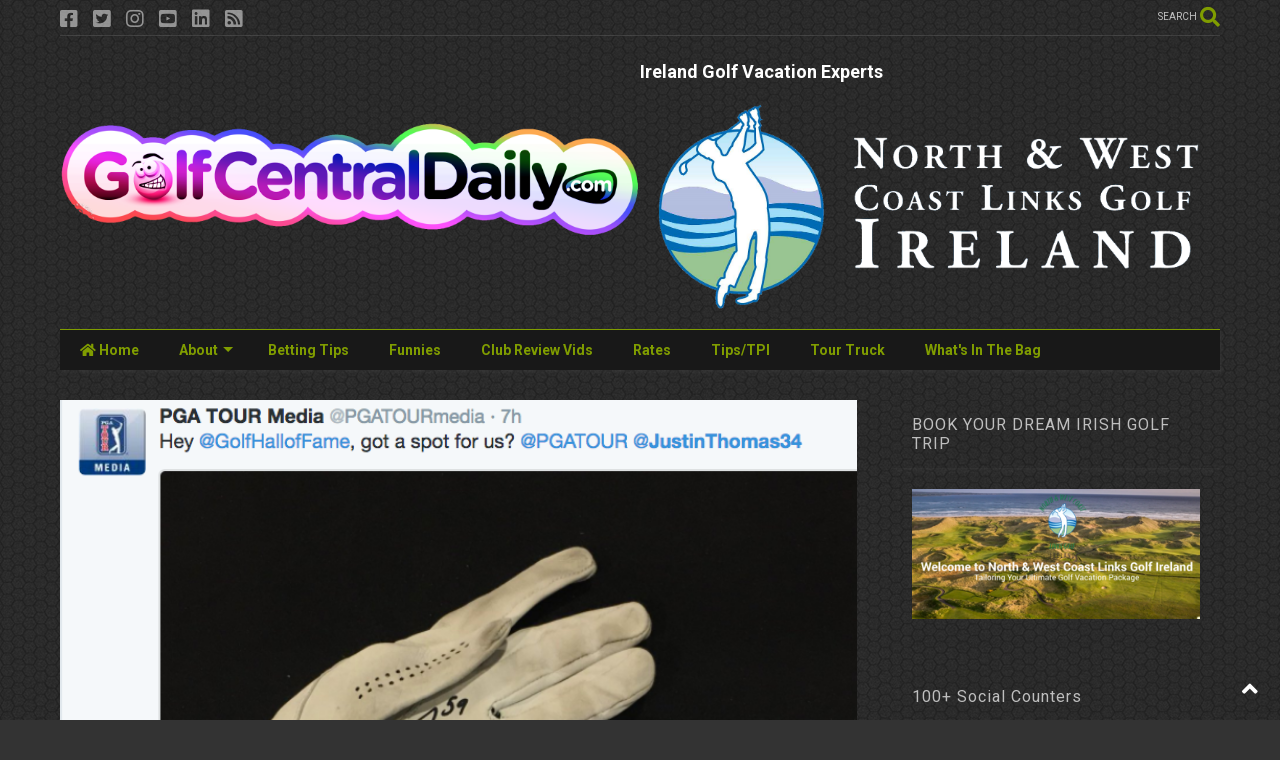

--- FILE ---
content_type: text/javascript; charset=UTF-8
request_url: https://www.golfcentraldaily.com/feeds/posts/default/-/Video?max-results=4&start-index=706&alt=json-in-script&callback=jQuery22405942142767107941_1768754523189&_=1768754523190
body_size: 8610
content:
// API callback
jQuery22405942142767107941_1768754523189({"version":"1.0","encoding":"UTF-8","feed":{"xmlns":"http://www.w3.org/2005/Atom","xmlns$openSearch":"http://a9.com/-/spec/opensearchrss/1.0/","xmlns$blogger":"http://schemas.google.com/blogger/2008","xmlns$georss":"http://www.georss.org/georss","xmlns$gd":"http://schemas.google.com/g/2005","xmlns$thr":"http://purl.org/syndication/thread/1.0","id":{"$t":"tag:blogger.com,1999:blog-7321519672776175452"},"updated":{"$t":"2026-01-16T00:46:38.344+00:00"},"category":[{"term":"Video"},{"term":"2013 Video"},{"term":"funny"},{"term":"2013 funny"},{"term":"bet"},{"term":"witb"},{"term":"what's in the bag"},{"term":"satire"},{"term":"Parody"},{"term":"Betting Tips"},{"term":"whats in the bag"},{"term":"Donal Hughes"},{"term":"Irish Examiner"},{"term":"Golf Betting"},{"term":"Golf Humour"},{"term":"Spindoctor"},{"term":"Golf Funny"},{"term":"Donal+Hughes"},{"term":"Tiger Woods"},{"term":"Golf Personality"},{"term":"Golf+Humour"},{"term":"Golf Tips"},{"term":"Golf+Funny"},{"term":"golf betting tips"},{"term":"Dr and the Medic"},{"term":"In the bag"},{"term":"equipment"},{"term":"Ryder Cup"},{"term":"masters"},{"term":"on the tour truck"},{"term":"wayne's world of fitness"},{"term":"betting"},{"term":"tiger woods dvd torrent downlaod"},{"term":"tiger woods wii torrent"},{"term":"Course Review"},{"term":"Funny golf ad"},{"term":"Rory McIlroy"},{"term":"european tour golf tips"},{"term":"tiger woods instruction dvd torrent"},{"term":"us open"},{"term":"ben hogan full dvd  torrent"},{"term":"best golf torrents"},{"term":"humour"},{"term":"wayne o'callaghan golf"},{"term":"Padraig Harrington"},{"term":"bet your balls"},{"term":"boylesports golf tips"},{"term":"golf predictions"},{"term":"golfcentraldaily"},{"term":"hot equipment"},{"term":"paddypower golf tips"},{"term":"secrets of the short game torrent"},{"term":"Shane Lowry"},{"term":"augusta"},{"term":"derek murray"},{"term":"driving tips"},{"term":"final round highlights"},{"term":"foregolf"},{"term":"rory mcilroy witb"},{"term":"secrets of the short game torrent download"},{"term":"setanta golf"},{"term":"the masters"},{"term":"what's in the bag Rory McIlory"},{"term":"Dustin Johnson"},{"term":"Free Golf"},{"term":"Golfing Legend"},{"term":"How it's made"},{"term":"Ireland"},{"term":"Jon Rahm"},{"term":"Killeen Castle"},{"term":"Lough Erne Golf Resort"},{"term":"Masters Champion"},{"term":"PGA tour betting"},{"term":"foregolf.ie"},{"term":"free setanta sports quiz"},{"term":"game improvement tip"},{"term":"golf"},{"term":"pga tour highlights 2010"},{"term":"quail hollow"},{"term":"sergio"},{"term":"sergio garcia witb"},{"term":"tailored shorts"},{"term":"what's in the bag Tiger Woods"},{"term":"2010 us masters"},{"term":"3 irish open; spindoctor"},{"term":"Estoril Open Betting"},{"term":"Harrington Vs McIlroy"},{"term":"K Club Smurfit Course Review"},{"term":"Killeen Castle Fourball Voucher"},{"term":"LIV Golf"},{"term":"Lesson"},{"term":"Nike"},{"term":"Phil Bonham"},{"term":"R9 Driver"},{"term":"Rick Veitch"},{"term":"Rules of golf quiz"},{"term":"Shell Houston Open"},{"term":"Tiger Woods witb"},{"term":"Titleist"},{"term":"Tour Truck"},{"term":"US Masters 2010"},{"term":"Y.E. Yang"},{"term":"ballinrobe golf club"},{"term":"baltray"},{"term":"bloggy underfoot the spindoctor's view"},{"term":"boo"},{"term":"classic"},{"term":"darren clarke"},{"term":"european tour golf"},{"term":"gareth maybin"},{"term":"golf holiday"},{"term":"golf odds"},{"term":"golf vacation"},{"term":"golfcentral daily facebook"},{"term":"holly sonders"},{"term":"irish open"},{"term":"k club"},{"term":"kenny perry"},{"term":"lough erne course review"},{"term":"monty"},{"term":"pga show demo day"},{"term":"ryder cup team selection"},{"term":"sergio garcia"},{"term":"shaft skinz"},{"term":"south africa"},{"term":"the open"},{"term":"tiger"},{"term":"tpi fitness"},{"term":"trevor immelman"},{"term":"us masters"},{"term":"us open blog"},{"term":"us tour betting tips"},{"term":"uspga tour tips"},{"term":"what"},{"term":"2009 season golf highlights"},{"term":"2010 masters highlights"},{"term":"2010 witb Ian Poulter"},{"term":"2014 Volvo Golf Champions Betting Tips and Expert Picks"},{"term":"2024 Masters"},{"term":"3 irish open tips"},{"term":"430 metre par 3"},{"term":"Acushnet"},{"term":"Alvaro Quiros"},{"term":"Alvaro Quiros - konica minolta biz hub swing vision"},{"term":"Amendoeira Review"},{"term":"Andy Campbell"},{"term":"Anthony Kim witb"},{"term":"Anthony Wall"},{"term":"Appleby"},{"term":"Arnold Palmer Invitaional and Andalucia Open Betting Tips"},{"term":"BMW PGA Championship 2010"},{"term":"BMW PGA Championship Tips"},{"term":"Ballantine's Championship Final Round Results"},{"term":"Ben hogan"},{"term":"Best golf tips"},{"term":"Bob Hope Classic Final Round Highlights 2010"},{"term":"Bob Menery"},{"term":"Byron Nelson Tips"},{"term":"Camillo Villegas"},{"term":"Camillo Villegas witb"},{"term":"Camilo Villegas Spiderman"},{"term":"Castano"},{"term":"Castleknock Review"},{"term":"Chris Wood witb"},{"term":"Cyprus Golf"},{"term":"Daniel Gendreau"},{"term":"Darren Clarke and Lee Westwood Golf Clinic Video"},{"term":"David Glynn"},{"term":"Dizzee Rascal"},{"term":"Doonbeg"},{"term":"Dr"},{"term":"Duelling Drivers"},{"term":"Each Way Golf Betting Picks"},{"term":"Eamonn Kenneally"},{"term":"Estes"},{"term":"European Tour golf betting tips"},{"term":"European Tour: 2010 Abu Dhabi golf championship final round highlights"},{"term":"Footjoy"},{"term":"Forsyth"},{"term":"Fred Couples witb 2010"},{"term":"Funny pic"},{"term":"Fuuny"},{"term":"Gary Boyd"},{"term":"Genesis Open"},{"term":"Genzon course review"},{"term":"Golf Morocco"},{"term":"Golf Vacations Ireland"},{"term":"Golf betting predictions"},{"term":"HIdeki"},{"term":"Happy Gilmore"},{"term":"Hogan's 5 lessons"},{"term":"Ian Poulter Fun"},{"term":"Ian poulter barclays singapore open"},{"term":"Irish amateur golf"},{"term":"Irish senior's open 2010"},{"term":"JB Carr"},{"term":"Jack Nicklaus"},{"term":"Jack Nicklaus Video"},{"term":"Jim Nantz"},{"term":"Jimenezd"},{"term":"Joe Carr"},{"term":"John Daly"},{"term":"John Patrick Daly"},{"term":"Johnny O'Shea"},{"term":"Jose Manuel Lara"},{"term":"K C"},{"term":"K Club Ryder Cup Memories"},{"term":"Kelan MacDonagh"},{"term":"Lee Valley Scratch Cup"},{"term":"Legends Golf Resort"},{"term":"Lorena ochoa"},{"term":"Louis Copeland"},{"term":"Luke Donald"},{"term":"Luke Donald witb"},{"term":"Markus Brier"},{"term":"Martin Greeves"},{"term":"Martin Kaymer"},{"term":"Masters Immelman"},{"term":"Masters of Their Universe"},{"term":"Natalie Gulbis Stretching"},{"term":"Niall Gorey_Irish Amateur witb 2010"},{"term":"Oceanico Faldo Course"},{"term":"Oceanico O'Connor Course"},{"term":"Oceanico Review"},{"term":"Oceanico portugal golf holiday"},{"term":"PGA Tou"},{"term":"Padraig Harrington 2010 Masters Interview"},{"term":"Padraig Harrington Equipment Wilson Staff"},{"term":"Patrick Reed"},{"term":"Paul Cutler"},{"term":"Paul Dunne"},{"term":"Pebble Beach Pro  Am 2010"},{"term":"Phil Mickelson vid"},{"term":"Phil Mickelson witb"},{"term":"Phoenix Open 2010"},{"term":"Platinum One"},{"term":"Portugal Masters Betting Tips"},{"term":"Press conference"},{"term":"Pro V1"},{"term":"Pro V1x"},{"term":"Qatar Masters Golf 2010 betting tips"},{"term":"Richard Green"},{"term":"Rob Hogan"},{"term":"Robin Williams Golf Pure Comedy Gold"},{"term":"Rory McIlroy Konica Minolta Slow Mo Swing Vision"},{"term":"Santa Sack Golf Christmas Present Ideas Donal Hughes Spindoctor Irish Examiner"},{"term":"Seam Barry"},{"term":"Seve"},{"term":"Shell Houston Open Betting"},{"term":"Solheim Cup"},{"term":"Sppedgolf"},{"term":"Stephen Riley"},{"term":"Stewart Cink witb"},{"term":"Storm"},{"term":"Stricker"},{"term":"The Duel On the Lough"},{"term":"The Lough Erne Challenge"},{"term":"The players championship"},{"term":"Tiger Woods Bethpage 2002"},{"term":"Tiger Woods Caddyshack Video"},{"term":"Tiger attack"},{"term":"Top european tour tipster"},{"term":"US Masters 2010 Betting Preview"},{"term":"US Masters Golf 2010 Betting Tips"},{"term":"US PGA Champion 2010"},{"term":"US masters betting post mortem"},{"term":"Uro Club"},{"term":"Valderrama"},{"term":"Vijay"},{"term":"Vijay and Boo Ad"},{"term":"Vilamoura Golf"},{"term":"What's In Fred Couples Bag 2010"},{"term":"What's In the Bag 2010 Fred Couples"},{"term":"What's in the bag ernie els"},{"term":"What’s In The Bag 2010 Rickie Fowler"},{"term":"Women's British Open Awards"},{"term":"Yang's Hybrid"},{"term":"accenture match play 2010 tips"},{"term":"anders hansen witb"},{"term":"andy roberts"},{"term":"angel cabrera witb"},{"term":"anthony hopkins talks about the USPGA on Sky HD"},{"term":"anthony kim"},{"term":"april fools golf"},{"term":"aqua-man"},{"term":"avantha masters 2010 final round highlights"},{"term":"avantha masters betting tips"},{"term":"baddeley"},{"term":"barack obama pic funny"},{"term":"ben curtis witb"},{"term":"betfair"},{"term":"betfair ballentine's championship 2010  golf betting tips"},{"term":"betfair golf tips"},{"term":"betfair verizon heritage betting tips"},{"term":"bettng tips"},{"term":"bmw international open tips"},{"term":"brent graham"},{"term":"british open 2010 qualifying"},{"term":"british open tips"},{"term":"cabrera"},{"term":"canadian open"},{"term":"catalunya"},{"term":"cheap green fees"},{"term":"china open"},{"term":"chuck couch"},{"term":"cleveland niblick review"},{"term":"colonial betting tips"},{"term":"crystal swing"},{"term":"danny willett"},{"term":"darren clarke porsche"},{"term":"darren clarke taylormade setanta ryder cup oceanico faldo dc60 golf irish open"},{"term":"darren clarke what's in the bag"},{"term":"darren clarke witb"},{"term":"davis"},{"term":"day 4 highlights"},{"term":"dc60"},{"term":"draft kings"},{"term":"draft kngs"},{"term":"dubai desert classic 2010"},{"term":"dubai desert classic betting preview"},{"term":"dubai world championship preview"},{"term":"dustin"},{"term":"each way betting"},{"term":"edfors"},{"term":"european Tour"},{"term":"european open betting tips"},{"term":"european tour highlights"},{"term":"european tour live scoring"},{"term":"european tour odds"},{"term":"fail"},{"term":"faldo"},{"term":"film"},{"term":"final round"},{"term":"fitness"},{"term":"floyd"},{"term":"footjoy icons"},{"term":"funny golf news"},{"term":"funny golf pic"},{"term":"funny golf video"},{"term":"funny."},{"term":"garia"},{"term":"golf betting strategy"},{"term":"golf central"},{"term":"golf channel"},{"term":"golf course review"},{"term":"golf digest"},{"term":"golf glider"},{"term":"golf ireland"},{"term":"golf live event"},{"term":"golf resort"},{"term":"golf shaft stiffness scale"},{"term":"golfcentraldaily.com"},{"term":"graeme mcdowell witb"},{"term":"harrington suit"},{"term":"he drinks tequila"},{"term":"highlights"},{"term":"hoch"},{"term":"ian poulter video"},{"term":"irish examiner golf"},{"term":"irish examiner golf spindoctor"},{"term":"jimmy kimmel"},{"term":"joburg Open tips"},{"term":"kenny perry witb"},{"term":"kevin phelan"},{"term":"langer"},{"term":"lanzarote golf"},{"term":"lee valley betting preview"},{"term":"lee westwood witb"},{"term":"letter to shane lowry"},{"term":"louis oosthuizen witb"},{"term":"madrid masters tips"},{"term":"make the putt bra"},{"term":"marcus fraser"},{"term":"mark brown"},{"term":"masters weather"},{"term":"matteo manassero"},{"term":"mcginley"},{"term":"mcgrane"},{"term":"memorial tips"},{"term":"mikael lundeberg"},{"term":"mizuno"},{"term":"monty moobs"},{"term":"munster"},{"term":"must have golf gear"},{"term":"new nike tiger woods commercial with father"},{"term":"nick watney witb"},{"term":"nike SQ Dymo2 str8-Fit Driver"},{"term":"nike tiger father"},{"term":"norman"},{"term":"northern trust open 2010 final round highlights"},{"term":"olazabal"},{"term":"open de espana"},{"term":"pablo martin"},{"term":"pelz"},{"term":"pga"},{"term":"pga championship"},{"term":"pga show demo day rory mcilroy donal hughes mike dobbyn irish examiner spindoctor"},{"term":"phil mickelson"},{"term":"postmortem"},{"term":"poulter"},{"term":"premier-licensing"},{"term":"president's cup"},{"term":"prointhebag"},{"term":"qatar Masters 2010"},{"term":"quail hollow betting tips 2010"},{"term":"rbc heritage"},{"term":"retire"},{"term":"rex hoggard"},{"term":"richie ramsey controversial"},{"term":"ricky barnes funny"},{"term":"robocup"},{"term":"roe"},{"term":"ron sirak"},{"term":"rory leonard what's in the bag"},{"term":"rory leonard witb"},{"term":"ross fisher witb"},{"term":"shell houston open 2010 final round highlights"},{"term":"shell houston open 2010 prediction"},{"term":"shingo"},{"term":"simon cowell on golf"},{"term":"simon dyson witb"},{"term":"skinz"},{"term":"sky sports golf"},{"term":"speedgolf"},{"term":"srixon z star ball review"},{"term":"st jude classic tips"},{"term":"stack and tilt"},{"term":"stats"},{"term":"str8-fit driver"},{"term":"stuart appleby witb"},{"term":"stunt"},{"term":"sungjae Im WITB"},{"term":"the adare manor golf challenge"},{"term":"tiger rubik cube"},{"term":"tiger vanity fair"},{"term":"tiger woods isleworth espn interview with Tom Ronaldi March 21st 2010"},{"term":"tiger woods plate collection"},{"term":"tiger woods song"},{"term":"tiger woods spotted sex addiction clinic hattiesburg mississippi"},{"term":"tiger woods what's in the bag"},{"term":"tiger woods wins british open"},{"term":"time to golf"},{"term":"tom watson clinic"},{"term":"tommy fleetwood"},{"term":"tony q'aja"},{"term":"tour warp"},{"term":"training aid"},{"term":"travelers championship tips"},{"term":"us master betting results"},{"term":"us masters 2010 green jacket awards"},{"term":"us pga tour"},{"term":"valero texas open 2010 betting tips"},{"term":"valero texas open tips"},{"term":"verizon heritage"},{"term":"videom funny"},{"term":"wales open tips"},{"term":"weird golf news"},{"term":"wells fargo"},{"term":"west of ireland golf 2010"},{"term":"westwood"},{"term":"westwood suit"},{"term":"wgc ca championship 2010 tips"},{"term":"what's in angel cabrera's bag"},{"term":"what's in lee westwood's bag"},{"term":"what's in peter lawrie's bag"},{"term":"what's in ross fisher's bag"},{"term":"what's in simon dyson's bag"},{"term":"what's in the bag 2010 Charl Schwartzel"},{"term":"what's in the bag 2010 Cian Curley"},{"term":"what's in the bag 2010 Louis Oosthuizen"},{"term":"what's in the bag 2010 Matteo Manassero"},{"term":"what's in the bag 2010 Rhys Davies"},{"term":"what's in the bag 2010 Y.E. Yang"},{"term":"what's in the bag Justin Rose"},{"term":"what's in the bag Kenny Perry"},{"term":"what's in the bag Patrick Reed"},{"term":"what's in the bag angel cabrera"},{"term":"what's in the bag nick dougherty"},{"term":"what's in the bag ross fisher"},{"term":"what's in the bag simon dyson"},{"term":"what's in the bag stuart appleby"},{"term":"what'sin the bag"},{"term":"winter golf special offers"},{"term":"witb 2010 Ross Fisher"},{"term":"witb Francesco Molinari 2010"},{"term":"witb Jim Furyk 2010"},{"term":"witb Peter Lawrie 2010"},{"term":"witb edoardo molinari 2010"},{"term":"witb matt kuchar 2010"},{"term":"witb rory mcilroy 2010"},{"term":"witb rory mcilroy 2012"},{"term":"woody austin"}],"title":{"type":"text","$t":"GolfCentralDaily | Golf Parody Fun Gossip Jokes Betting Tips"},"subtitle":{"type":"html","$t":"Uncensored Golf News - Golf Humour - Golf Satire - Golf Betting Tips - What's In The Bag - Golf Equipment News -  PGA Tour - European Tour - GolfBabes - Golf Highlights - Not The Golf Channel - Course Reviews - Tour Diary - Rory McIlroy News - Tiger Woods News"},"link":[{"rel":"http://schemas.google.com/g/2005#feed","type":"application/atom+xml","href":"https:\/\/www.golfcentraldaily.com\/feeds\/posts\/default"},{"rel":"self","type":"application/atom+xml","href":"https:\/\/www.blogger.com\/feeds\/7321519672776175452\/posts\/default\/-\/Video?alt=json-in-script\u0026start-index=706\u0026max-results=4"},{"rel":"alternate","type":"text/html","href":"https:\/\/www.golfcentraldaily.com\/search\/label\/Video"},{"rel":"hub","href":"http://pubsubhubbub.appspot.com/"},{"rel":"previous","type":"application/atom+xml","href":"https:\/\/www.blogger.com\/feeds\/7321519672776175452\/posts\/default\/-\/Video\/-\/Video?alt=json-in-script\u0026start-index=702\u0026max-results=4"},{"rel":"next","type":"application/atom+xml","href":"https:\/\/www.blogger.com\/feeds\/7321519672776175452\/posts\/default\/-\/Video\/-\/Video?alt=json-in-script\u0026start-index=710\u0026max-results=4"}],"author":[{"name":{"$t":"GolfCentralDaily"},"uri":{"$t":"http:\/\/www.blogger.com\/profile\/07701580566077478087"},"email":{"$t":"noreply@blogger.com"},"gd$image":{"rel":"http://schemas.google.com/g/2005#thumbnail","width":"16","height":"16","src":"https:\/\/img1.blogblog.com\/img\/b16-rounded.gif"}}],"generator":{"version":"7.00","uri":"http://www.blogger.com","$t":"Blogger"},"openSearch$totalResults":{"$t":"1033"},"openSearch$startIndex":{"$t":"706"},"openSearch$itemsPerPage":{"$t":"4"},"entry":[{"id":{"$t":"tag:blogger.com,1999:blog-7321519672776175452.post-7952116144570739332"},"published":{"$t":"2015-12-21T09:57:00.003+00:00"},"updated":{"$t":"2015-12-21T09:58:55.410+00:00"},"category":[{"scheme":"http://www.blogger.com/atom/ns#","term":"Video"}],"title":{"type":"text","$t":"Video: Brilliant Paige Spiranac \"Dont Come Last\" Vlog"},"content":{"type":"html","$t":"\u003Cdiv class=\"separator\" style=\"clear: both; text-align: center;\"\u003E\n\u003Ca href=\"https:\/\/blogger.googleusercontent.com\/img\/b\/R29vZ2xl\/AVvXsEi5iEl3okP-BQ7D7Ko17xMZPL03ksnAppokFcT8_FpCD8kf3vthPOS7i35cHt5HA846JggcF27wLy1a9dTaeGNkXvLqhR4Ulg-6d-WQQhz1UdConwBEqp8gvMK9vdNq3SGxcsCPbre6YTHD\/s1600\/Paige.png\" imageanchor=\"1\" style=\"clear: right; float: right; margin-bottom: 1em; margin-left: 1em;\"\u003E\u003Cimg border=\"0\" height=\"164\" src=\"https:\/\/blogger.googleusercontent.com\/img\/b\/R29vZ2xl\/AVvXsEi5iEl3okP-BQ7D7Ko17xMZPL03ksnAppokFcT8_FpCD8kf3vthPOS7i35cHt5HA846JggcF27wLy1a9dTaeGNkXvLqhR4Ulg-6d-WQQhz1UdConwBEqp8gvMK9vdNq3SGxcsCPbre6YTHD\/s320\/Paige.png\" width=\"320\" \/\u003E\u003C\/a\u003E\u003C\/div\u003E\nFair play to Mark Crossfield and Coach Lockey who managed to doorstep Paige Spiranac during a practice round before the Dubai Ladies Masters a few weeks back.\u003Cbr \/\u003E\n\u003Cbr \/\u003E\nTurns out Paige is really really nice. I mean really nice!\u003Cbr \/\u003E\n\u003Cbr \/\u003E\nSkip to about 5 minutes in when she self deprecatingly talks about trying not to finish last.\u003Cbr \/\u003E\n\u003Cbr \/\u003E\n\u003Ciframe allowfullscreen=\"\" frameborder=\"0\" height=\"315\" src=\"https:\/\/www.youtube.com\/embed\/UdSK4LcEAA4\" width=\"560\"\u003E\u003C\/iframe\u003E\u003Cbr \/\u003E\n\u003Cbr \/\u003E\nJoin the\u0026nbsp;\u003Ca href=\"https:\/\/www.facebook.com\/pages\/Golfcentral-Daily\/731385656972053\" target=\"_blank\"\u003EGolfCentralDaily community on Facebook Here\u003C\/a\u003E\u0026nbsp;and on\u0026nbsp;\u003Ca href=\"https:\/\/twitter.com\/golfcentraldoc\" target=\"_blank\"\u003ETwitter Here\u003C\/a\u003E.  \u003Ca class=\"twitter-follow-button\" data-show-count=\"true\" data-size=\"medium\" href=\"https:\/\/twitter.com\/golfcentraldoc\"\u003EFollow @golfcentraldoc\u003C\/a\u003E \u003Cscript\u003E!function(d,s,id){var js,fjs=d.getElementsByTagName(s)[0];if(!d.getElementById(id)){js=d.createElement(s);js.id=id;js.src=\"\/\/platform.twitter.com\/widgets.js\";fjs.parentNode.insertBefore(js,fjs);}}(document,\"script\",\"twitter-wjs\");\u003C\/script\u003E  \u003Cbr \/\u003E\n\u003Cdiv class=\"separator\" style=\"clear: both; text-align: center;\"\u003E\n\u003Ca href=\"https:\/\/twitter.com\/golfcentraldoc\" imageanchor=\"1\" style=\"margin-left: 1em; margin-right: 1em;\"\u003E\u003Cimg border=\"0\" height=\"73\" src=\"https:\/\/blogger.googleusercontent.com\/img\/b\/R29vZ2xl\/AVvXsEi7_ZJ7_xEIASaG5pArnTHoYcQ68rvFFRvHjrlV_0fskHDOFgp2z319Lz5d30RUne1vsSpWultFsX2ykfB_ppdhIq2CzToq08ruX5zQFM___Fp5RR2HNiWCvxu8-tfh8LBPKofJycLMUCkX\/s320\/twitter+button.jpg\" width=\"320\" \/\u003E\u003C\/a\u003E\u003C\/div\u003E\n"},"link":[{"rel":"replies","type":"application/atom+xml","href":"https:\/\/www.golfcentraldaily.com\/feeds\/7952116144570739332\/comments\/default","title":"Post Comments"},{"rel":"replies","type":"text/html","href":"https:\/\/www.golfcentraldaily.com\/2015\/12\/video-brilliant-paige-spiranac-dont.html#comment-form","title":"0 Comments"},{"rel":"edit","type":"application/atom+xml","href":"https:\/\/www.blogger.com\/feeds\/7321519672776175452\/posts\/default\/7952116144570739332"},{"rel":"self","type":"application/atom+xml","href":"https:\/\/www.blogger.com\/feeds\/7321519672776175452\/posts\/default\/7952116144570739332"},{"rel":"alternate","type":"text/html","href":"https:\/\/www.golfcentraldaily.com\/2015\/12\/video-brilliant-paige-spiranac-dont.html","title":"Video: Brilliant Paige Spiranac \"Dont Come Last\" Vlog"}],"author":[{"name":{"$t":"GolfCentralDaily"},"uri":{"$t":"http:\/\/www.blogger.com\/profile\/07701580566077478087"},"email":{"$t":"noreply@blogger.com"},"gd$image":{"rel":"http://schemas.google.com/g/2005#thumbnail","width":"16","height":"16","src":"https:\/\/img1.blogblog.com\/img\/b16-rounded.gif"}}],"media$thumbnail":{"xmlns$media":"http://search.yahoo.com/mrss/","url":"https:\/\/blogger.googleusercontent.com\/img\/b\/R29vZ2xl\/AVvXsEi5iEl3okP-BQ7D7Ko17xMZPL03ksnAppokFcT8_FpCD8kf3vthPOS7i35cHt5HA846JggcF27wLy1a9dTaeGNkXvLqhR4Ulg-6d-WQQhz1UdConwBEqp8gvMK9vdNq3SGxcsCPbre6YTHD\/s72-c\/Paige.png","height":"72","width":"72"},"thr$total":{"$t":"0"}},{"id":{"$t":"tag:blogger.com,1999:blog-7321519672776175452.post-3772720578356264365"},"published":{"$t":"2015-12-18T07:54:00.001+00:00"},"updated":{"$t":"2015-12-18T08:13:18.770+00:00"},"category":[{"scheme":"http://www.blogger.com/atom/ns#","term":"Video"}],"title":{"type":"text","$t":"Video: Jason Day's Wife Ellie Hospitalised After LeBron James Crashes Into Her During NBA Game"},"content":{"type":"html","$t":"This looked scary.\u003Cbr \/\u003E\n\u003Cbr \/\u003E\n\u003Cdiv class=\"separator\" style=\"clear: both; text-align: center;\"\u003E\n\u003Ca href=\"https:\/\/blogger.googleusercontent.com\/img\/b\/R29vZ2xl\/AVvXsEiwHAzq2IZlaLTDXu7T606tIBDKFrHwlAWf_nqBId4VU9S3qmayoI6UevJhDImbVbOAGQLRNBnWLMi7ETT15Idp8pxw1VCCBSY3irVm6J3Le5ACt_LtUnUCIXu4z42U9fofThDwWX35hZfC\/s1600\/LeBron.png\" imageanchor=\"1\" style=\"margin-left: 1em; margin-right: 1em;\"\u003E\u003Cimg border=\"0\" height=\"266\" src=\"https:\/\/blogger.googleusercontent.com\/img\/b\/R29vZ2xl\/AVvXsEiwHAzq2IZlaLTDXu7T606tIBDKFrHwlAWf_nqBId4VU9S3qmayoI6UevJhDImbVbOAGQLRNBnWLMi7ETT15Idp8pxw1VCCBSY3irVm6J3Le5ACt_LtUnUCIXu4z42U9fofThDwWX35hZfC\/s400\/LeBron.png\" width=\"400\" \/\u003E\u003C\/a\u003E\u003C\/div\u003E\n\u003Cbr \/\u003E\n\u003Cbr \/\u003E\nJason Day and his wife Ellie were front row at the Cleveland Cavaliers last night when NBA legend LeBron James came hurtling towards them.\u003Cbr \/\u003E\n\u003Cbr \/\u003E\nJason avoided the collision but as this vine and video shows Ellie took the full force of the six foot eight inch and 250lb forward. \u0026nbsp;After being down on the floor for several minutes she was put on a stretcher and transferred to a local hospital where she stayed overnight. \u0026nbsp;Jason told reporters his wife was \"okay\" and suffered no serious injury.\u003Cbr \/\u003E\n\u003Cbr \/\u003E\nHere's the incident.\u003Cbr \/\u003E\n\u003Cbr \/\u003E\n\u003Ciframe frameborder=\"0\" height=\"600\" src=\"https:\/\/vine.co\/v\/imEmBKQVE3P\/embed\/simple\" width=\"600\"\u003E\u003C\/iframe\u003E\u003Cscript src=\"https:\/\/platform.vine.co\/static\/scripts\/embed.js\"\u003E\u003C\/script\u003E\u003Cbr \/\u003E\n\u003Cbr \/\u003E\n\u003Ciframe allowfullscreen=\"\" frameborder=\"0\" height=\"315\" src=\"https:\/\/www.youtube.com\/embed\/kARiRjWxZV0\" width=\"560\"\u003E\u003C\/iframe\u003E\u003Cbr \/\u003E\n\u003Cbr \/\u003E\nEarlier Day had tweeted\u003Cbr \/\u003E\n\u003Cbr \/\u003E\n\u003Cblockquote class=\"twitter-tweet\" lang=\"en\"\u003E\n\u003Cdiv dir=\"ltr\" lang=\"en\"\u003E\nOh hey, \u003Ca href=\"https:\/\/twitter.com\/JDayGolf\"\u003E@JDayGolf\u003C\/a\u003E!   \u003Ca href=\"https:\/\/twitter.com\/hashtag\/AllFOREOne?src=hash\"\u003E#AllFOREOne\u003C\/a\u003E \u003Ca href=\"https:\/\/twitter.com\/hashtag\/CavsThunder?src=hash\"\u003E#CavsThunder\u003C\/a\u003E \u003Ca href=\"https:\/\/t.co\/FBiy7htpJA\"\u003Epic.twitter.com\/FBiy7htpJA\u003C\/a\u003E\u003C\/div\u003E\n— Cleveland Cavaliers (@cavs) \u003Ca href=\"https:\/\/twitter.com\/cavs\/status\/677681917727215616\"\u003EDecember 18, 2015\u003C\/a\u003E\u003C\/blockquote\u003E\n\u003Cscript async=\"\" charset=\"utf-8\" src=\"\/\/platform.twitter.com\/widgets.js\"\u003E\u003C\/script\u003E\u003Cbr \/\u003E\n\u003Cbr \/\u003E\nGet well soon Ellie.\u003Cbr \/\u003E\n\u003Cbr \/\u003E\nJoin the\u0026nbsp;\u003Ca href=\"https:\/\/www.facebook.com\/pages\/Golfcentral-Daily\/731385656972053\" target=\"_blank\"\u003EGolfCentralDaily community on Facebook Here\u003C\/a\u003E\u0026nbsp;and on\u0026nbsp;\u003Ca href=\"https:\/\/twitter.com\/golfcentraldoc\" target=\"_blank\"\u003ETwitter Here\u003C\/a\u003E.  \u003Ca class=\"twitter-follow-button\" data-show-count=\"true\" data-size=\"medium\" href=\"https:\/\/twitter.com\/golfcentraldoc\"\u003EFollow @golfcentraldoc\u003C\/a\u003E \u003Cscript\u003E!function(d,s,id){var js,fjs=d.getElementsByTagName(s)[0];if(!d.getElementById(id)){js=d.createElement(s);js.id=id;js.src=\"\/\/platform.twitter.com\/widgets.js\";fjs.parentNode.insertBefore(js,fjs);}}(document,\"script\",\"twitter-wjs\");\u003C\/script\u003E  \u003Cbr \/\u003E\n\u003Cdiv class=\"separator\" style=\"clear: both; text-align: center;\"\u003E\n\u003Ca href=\"https:\/\/twitter.com\/golfcentraldoc\" imageanchor=\"1\" style=\"margin-left: 1em; margin-right: 1em;\"\u003E\u003Cimg border=\"0\" height=\"73\" src=\"https:\/\/blogger.googleusercontent.com\/img\/b\/R29vZ2xl\/AVvXsEi7_ZJ7_xEIASaG5pArnTHoYcQ68rvFFRvHjrlV_0fskHDOFgp2z319Lz5d30RUne1vsSpWultFsX2ykfB_ppdhIq2CzToq08ruX5zQFM___Fp5RR2HNiWCvxu8-tfh8LBPKofJycLMUCkX\/s320\/twitter+button.jpg\" width=\"320\" \/\u003E\u003C\/a\u003E\u003C\/div\u003E\n"},"link":[{"rel":"replies","type":"application/atom+xml","href":"https:\/\/www.golfcentraldaily.com\/feeds\/3772720578356264365\/comments\/default","title":"Post Comments"},{"rel":"replies","type":"text/html","href":"https:\/\/www.golfcentraldaily.com\/2015\/12\/video-jason-days-wife-ellie.html#comment-form","title":"0 Comments"},{"rel":"edit","type":"application/atom+xml","href":"https:\/\/www.blogger.com\/feeds\/7321519672776175452\/posts\/default\/3772720578356264365"},{"rel":"self","type":"application/atom+xml","href":"https:\/\/www.blogger.com\/feeds\/7321519672776175452\/posts\/default\/3772720578356264365"},{"rel":"alternate","type":"text/html","href":"https:\/\/www.golfcentraldaily.com\/2015\/12\/video-jason-days-wife-ellie.html","title":"Video: Jason Day's Wife Ellie Hospitalised After LeBron James Crashes Into Her During NBA Game"}],"author":[{"name":{"$t":"GolfCentralDaily"},"uri":{"$t":"http:\/\/www.blogger.com\/profile\/07701580566077478087"},"email":{"$t":"noreply@blogger.com"},"gd$image":{"rel":"http://schemas.google.com/g/2005#thumbnail","width":"16","height":"16","src":"https:\/\/img1.blogblog.com\/img\/b16-rounded.gif"}}],"media$thumbnail":{"xmlns$media":"http://search.yahoo.com/mrss/","url":"https:\/\/blogger.googleusercontent.com\/img\/b\/R29vZ2xl\/AVvXsEiwHAzq2IZlaLTDXu7T606tIBDKFrHwlAWf_nqBId4VU9S3qmayoI6UevJhDImbVbOAGQLRNBnWLMi7ETT15Idp8pxw1VCCBSY3irVm6J3Le5ACt_LtUnUCIXu4z42U9fofThDwWX35hZfC\/s72-c\/LeBron.png","height":"72","width":"72"},"thr$total":{"$t":"0"}},{"id":{"$t":"tag:blogger.com,1999:blog-7321519672776175452.post-5927727023067007962"},"published":{"$t":"2015-12-18T06:44:00.000+00:00"},"updated":{"$t":"2015-12-18T06:44:47.727+00:00"},"category":[{"scheme":"http://www.blogger.com/atom/ns#","term":"Video"}],"title":{"type":"text","$t":"Video: The Big Christmas Interview With Rory McIlroy"},"content":{"type":"html","$t":"\u003Cdiv class=\"separator\" style=\"clear: both; text-align: center;\"\u003E\n\u003Ca href=\"https:\/\/blogger.googleusercontent.com\/img\/b\/R29vZ2xl\/AVvXsEiNOQMeh37EEmXbx7UWq-fozheH7EoS_lUN9jWboRZ5lCX-8Go-d5NFPfmf9tuJ4xElFcJXR1lkzGAswz1sguV9GxJdb1x9pfaamguOSrzCarX84sczERKXQpkxyGC_apcLpUStg1Z-yBR_\/s1600\/Rory+Newstalk.png\" imageanchor=\"1\" style=\"margin-left: 1em; margin-right: 1em;\"\u003E\u003Cimg border=\"0\" height=\"225\" src=\"https:\/\/blogger.googleusercontent.com\/img\/b\/R29vZ2xl\/AVvXsEiNOQMeh37EEmXbx7UWq-fozheH7EoS_lUN9jWboRZ5lCX-8Go-d5NFPfmf9tuJ4xElFcJXR1lkzGAswz1sguV9GxJdb1x9pfaamguOSrzCarX84sczERKXQpkxyGC_apcLpUStg1Z-yBR_\/s400\/Rory+Newstalk.png\" width=\"400\" \/\u003E\u003C\/a\u003E\u003C\/div\u003E\n\u003Cbr \/\u003E\n\u003Cbr \/\u003E\nNewstalk's Mayoman of the year Nathan Murphy sat down with European Tour player of the year Rory McIlroy yesterday to discuss the last 12 months.\u003Cbr \/\u003E\n\u003Cbr \/\u003E\nNo major headlines from the 10 minute chat but Rory did have a snuggly looking body warmer and Nathan brought a wooden pallet.\u003Cbr \/\u003E\n\u003Cbr \/\u003E\nNo mention of a date for the wedding then?!\u003Cbr \/\u003E\n\u003Cbr \/\u003E\nFriend me personally on \u003Ca href=\"https:\/\/www.facebook.com\/donal.hughes.1\" target=\"_blank\"\u003Efacebook here\u003C\/a\u003E.\u003Cbr \/\u003E\n\u003Cbr \/\u003E\n\u003Ciframe allowfullscreen=\"\" frameborder=\"0\" height=\"315\" src=\"https:\/\/www.youtube.com\/embed\/VxrLOZD4gyI\" width=\"560\"\u003E\u003C\/iframe\u003E\u003Cbr \/\u003E\n\u003Cbr \/\u003E\nJoin the\u0026nbsp;\u003Ca href=\"https:\/\/www.facebook.com\/pages\/Golfcentral-Daily\/731385656972053\" target=\"_blank\"\u003EGolfCentralDaily community on Facebook Here\u003C\/a\u003E\u0026nbsp;and on\u0026nbsp;\u003Ca href=\"https:\/\/twitter.com\/golfcentraldoc\" target=\"_blank\"\u003ETwitter Here\u003C\/a\u003E.  \u003Ca class=\"twitter-follow-button\" data-show-count=\"true\" data-size=\"medium\" href=\"https:\/\/twitter.com\/golfcentraldoc\"\u003EFollow @golfcentraldoc\u003C\/a\u003E \u003Cscript\u003E!function(d,s,id){var js,fjs=d.getElementsByTagName(s)[0];if(!d.getElementById(id)){js=d.createElement(s);js.id=id;js.src=\"\/\/platform.twitter.com\/widgets.js\";fjs.parentNode.insertBefore(js,fjs);}}(document,\"script\",\"twitter-wjs\");\u003C\/script\u003E  \u003Cbr \/\u003E\n\u003Cdiv class=\"separator\" style=\"clear: both; text-align: center;\"\u003E\n\u003Ca href=\"https:\/\/twitter.com\/golfcentraldoc\" imageanchor=\"1\" style=\"margin-left: 1em; margin-right: 1em;\"\u003E\u003Cimg border=\"0\" height=\"73\" src=\"https:\/\/blogger.googleusercontent.com\/img\/b\/R29vZ2xl\/AVvXsEi7_ZJ7_xEIASaG5pArnTHoYcQ68rvFFRvHjrlV_0fskHDOFgp2z319Lz5d30RUne1vsSpWultFsX2ykfB_ppdhIq2CzToq08ruX5zQFM___Fp5RR2HNiWCvxu8-tfh8LBPKofJycLMUCkX\/s320\/twitter+button.jpg\" width=\"320\" \/\u003E\u003C\/a\u003E\u003C\/div\u003E\n"},"link":[{"rel":"replies","type":"application/atom+xml","href":"https:\/\/www.golfcentraldaily.com\/feeds\/5927727023067007962\/comments\/default","title":"Post Comments"},{"rel":"replies","type":"text/html","href":"https:\/\/www.golfcentraldaily.com\/2015\/12\/video-big-christmas-interview-with-rory.html#comment-form","title":"0 Comments"},{"rel":"edit","type":"application/atom+xml","href":"https:\/\/www.blogger.com\/feeds\/7321519672776175452\/posts\/default\/5927727023067007962"},{"rel":"self","type":"application/atom+xml","href":"https:\/\/www.blogger.com\/feeds\/7321519672776175452\/posts\/default\/5927727023067007962"},{"rel":"alternate","type":"text/html","href":"https:\/\/www.golfcentraldaily.com\/2015\/12\/video-big-christmas-interview-with-rory.html","title":"Video: The Big Christmas Interview With Rory McIlroy"}],"author":[{"name":{"$t":"GolfCentralDaily"},"uri":{"$t":"http:\/\/www.blogger.com\/profile\/07701580566077478087"},"email":{"$t":"noreply@blogger.com"},"gd$image":{"rel":"http://schemas.google.com/g/2005#thumbnail","width":"16","height":"16","src":"https:\/\/img1.blogblog.com\/img\/b16-rounded.gif"}}],"media$thumbnail":{"xmlns$media":"http://search.yahoo.com/mrss/","url":"https:\/\/blogger.googleusercontent.com\/img\/b\/R29vZ2xl\/AVvXsEiNOQMeh37EEmXbx7UWq-fozheH7EoS_lUN9jWboRZ5lCX-8Go-d5NFPfmf9tuJ4xElFcJXR1lkzGAswz1sguV9GxJdb1x9pfaamguOSrzCarX84sczERKXQpkxyGC_apcLpUStg1Z-yBR_\/s72-c\/Rory+Newstalk.png","height":"72","width":"72"},"thr$total":{"$t":"0"}},{"id":{"$t":"tag:blogger.com,1999:blog-7321519672776175452.post-9014170370270967137"},"published":{"$t":"2015-12-17T08:57:00.001+00:00"},"updated":{"$t":"2015-12-17T08:57:44.006+00:00"},"category":[{"scheme":"http://www.blogger.com/atom/ns#","term":"funny"},{"scheme":"http://www.blogger.com/atom/ns#","term":"Video"}],"title":{"type":"text","$t":"GCD Top 2015 Highlights: Spectator Filmed Bradley and Jimenez \"Shut Up\" Argument"},"content":{"type":"html","$t":"This was epic.\u003Cbr \/\u003E\n\u003Cdiv class=\"separator\" style=\"clear: both; text-align: center;\"\u003E\n\u003Ca href=\"https:\/\/blogger.googleusercontent.com\/img\/b\/R29vZ2xl\/AVvXsEhzNkltqc180e1xj1ukzJuF0EwQwQHyGNEs0zQpZqA3tb4WhQbYZ9MSg0q-BFsEbGyo6lGrFlmeAjELHy5z6ipWkp4-2OT6S05uELgzfyC05h7wO1hpMxdZlS2cptcLxZlL57u9hrymqXxD\/s1600\/Brad+fight.png\" imageanchor=\"1\" style=\"clear: right; float: right; margin-bottom: 1em; margin-left: 1em;\"\u003E\u003Cimg border=\"0\" height=\"313\" src=\"https:\/\/blogger.googleusercontent.com\/img\/b\/R29vZ2xl\/AVvXsEhzNkltqc180e1xj1ukzJuF0EwQwQHyGNEs0zQpZqA3tb4WhQbYZ9MSg0q-BFsEbGyo6lGrFlmeAjELHy5z6ipWkp4-2OT6S05uELgzfyC05h7wO1hpMxdZlS2cptcLxZlL57u9hrymqXxD\/s320\/Brad+fight.png\" width=\"320\" \/\u003E\u003C\/a\u003E\u003C\/div\u003E\n\u003Cbr \/\u003E\nThis video was taken by a quick thinking spectator (sorry I dont know who) and was sent into me during the year.\u003Cbr \/\u003E\n\u003Cbr \/\u003E\nIt features the last man in the world you would expect to get into an argument with the guy you would most love to see him arguing with.\u003Cbr \/\u003E\n\u003Cbr \/\u003E\nJimenez vs Bradley (and Pepsi). Box Office stuff!\u003Cbr \/\u003E\n\u003Cbr \/\u003E\n\u003Cdiv id=\"fb-root\"\u003E\n\u003C\/div\u003E\n\u003Cscript\u003E(function(d, s, id) {  var js, fjs = d.getElementsByTagName(s)[0];  if (d.getElementById(id)) return;  js = d.createElement(s); js.id = id;  js.src = \"\/\/connect.facebook.net\/en_US\/sdk.js#xfbml=1\u0026version=v2.3\";  fjs.parentNode.insertBefore(js, fjs);}(document, 'script', 'facebook-jssdk'));\u003C\/script\u003E\u003Cbr \/\u003E\n\u003Cdiv class=\"fb-post\" data-href=\"https:\/\/www.facebook.com\/donal.hughes.1\/videos\/10153888705709623\/\" data-width=\"500\"\u003E\n\u003Cdiv class=\"fb-xfbml-parse-ignore\"\u003E\n\u003Cblockquote cite=\"https:\/\/www.facebook.com\/donal.hughes.1\/videos\/10153888705709623\/\"\u003E\nFight of the Year: Bradley versus Jimenez. From a way better angle. Shut Up! No you shut up!\u003Cbr \/\u003E\nPosted by \u003Ca href=\"https:\/\/www.facebook.com\/donal.hughes.1\"\u003EDonal Hughes\u003C\/a\u003E on\u0026nbsp;\u003Ca href=\"https:\/\/www.facebook.com\/donal.hughes.1\/videos\/10153888705709623\/\"\u003EThursday, December 17, 2015\u003C\/a\u003E\u003C\/blockquote\u003E\n\u003C\/div\u003E\n\u003C\/div\u003E\n\u003Cbr \/\u003E\nJoin the\u0026nbsp;\u003Ca href=\"https:\/\/www.facebook.com\/pages\/Golfcentral-Daily\/731385656972053\" target=\"_blank\"\u003EGolfCentralDaily community on Facebook Here\u003C\/a\u003E\u0026nbsp;and on\u0026nbsp;\u003Ca href=\"https:\/\/twitter.com\/golfcentraldoc\" target=\"_blank\"\u003ETwitter Here\u003C\/a\u003E.  \u003Ca class=\"twitter-follow-button\" data-show-count=\"true\" data-size=\"medium\" href=\"https:\/\/twitter.com\/golfcentraldoc\"\u003EFollow @golfcentraldoc\u003C\/a\u003E \u003Cscript\u003E!function(d,s,id){var js,fjs=d.getElementsByTagName(s)[0];if(!d.getElementById(id)){js=d.createElement(s);js.id=id;js.src=\"\/\/platform.twitter.com\/widgets.js\";fjs.parentNode.insertBefore(js,fjs);}}(document,\"script\",\"twitter-wjs\");\u003C\/script\u003E  \u003Cbr \/\u003E\n\u003Cdiv class=\"separator\" style=\"clear: both; text-align: center;\"\u003E\n\u003Ca href=\"https:\/\/twitter.com\/golfcentraldoc\" imageanchor=\"1\" style=\"margin-left: 1em; margin-right: 1em;\"\u003E\u003Cimg border=\"0\" height=\"73\" src=\"https:\/\/blogger.googleusercontent.com\/img\/b\/R29vZ2xl\/AVvXsEi7_ZJ7_xEIASaG5pArnTHoYcQ68rvFFRvHjrlV_0fskHDOFgp2z319Lz5d30RUne1vsSpWultFsX2ykfB_ppdhIq2CzToq08ruX5zQFM___Fp5RR2HNiWCvxu8-tfh8LBPKofJycLMUCkX\/s320\/twitter+button.jpg\" width=\"320\" \/\u003E\u003C\/a\u003E\u003C\/div\u003E\n"},"link":[{"rel":"replies","type":"application/atom+xml","href":"https:\/\/www.golfcentraldaily.com\/feeds\/9014170370270967137\/comments\/default","title":"Post Comments"},{"rel":"replies","type":"text/html","href":"https:\/\/www.golfcentraldaily.com\/2015\/12\/gcd-top-2015-highlights-spectator.html#comment-form","title":"0 Comments"},{"rel":"edit","type":"application/atom+xml","href":"https:\/\/www.blogger.com\/feeds\/7321519672776175452\/posts\/default\/9014170370270967137"},{"rel":"self","type":"application/atom+xml","href":"https:\/\/www.blogger.com\/feeds\/7321519672776175452\/posts\/default\/9014170370270967137"},{"rel":"alternate","type":"text/html","href":"https:\/\/www.golfcentraldaily.com\/2015\/12\/gcd-top-2015-highlights-spectator.html","title":"GCD Top 2015 Highlights: Spectator Filmed Bradley and Jimenez \"Shut Up\" Argument"}],"author":[{"name":{"$t":"GolfCentralDaily"},"uri":{"$t":"http:\/\/www.blogger.com\/profile\/07701580566077478087"},"email":{"$t":"noreply@blogger.com"},"gd$image":{"rel":"http://schemas.google.com/g/2005#thumbnail","width":"16","height":"16","src":"https:\/\/img1.blogblog.com\/img\/b16-rounded.gif"}}],"media$thumbnail":{"xmlns$media":"http://search.yahoo.com/mrss/","url":"https:\/\/blogger.googleusercontent.com\/img\/b\/R29vZ2xl\/AVvXsEhzNkltqc180e1xj1ukzJuF0EwQwQHyGNEs0zQpZqA3tb4WhQbYZ9MSg0q-BFsEbGyo6lGrFlmeAjELHy5z6ipWkp4-2OT6S05uELgzfyC05h7wO1hpMxdZlS2cptcLxZlL57u9hrymqXxD\/s72-c\/Brad+fight.png","height":"72","width":"72"},"thr$total":{"$t":"0"}}]}});

--- FILE ---
content_type: text/javascript; charset=UTF-8
request_url: https://www.golfcentraldaily.com/feeds/posts/default/-/Video?max-results=3&start-index=450&alt=json-in-script&callback=jQuery22405942142767107941_1768754523191&_=1768754523192
body_size: 8550
content:
// API callback
jQuery22405942142767107941_1768754523191({"version":"1.0","encoding":"UTF-8","feed":{"xmlns":"http://www.w3.org/2005/Atom","xmlns$openSearch":"http://a9.com/-/spec/opensearchrss/1.0/","xmlns$blogger":"http://schemas.google.com/blogger/2008","xmlns$georss":"http://www.georss.org/georss","xmlns$gd":"http://schemas.google.com/g/2005","xmlns$thr":"http://purl.org/syndication/thread/1.0","id":{"$t":"tag:blogger.com,1999:blog-7321519672776175452"},"updated":{"$t":"2026-01-16T00:46:38.344+00:00"},"category":[{"term":"Video"},{"term":"2013 Video"},{"term":"funny"},{"term":"2013 funny"},{"term":"bet"},{"term":"witb"},{"term":"what's in the bag"},{"term":"satire"},{"term":"Parody"},{"term":"Betting Tips"},{"term":"whats in the bag"},{"term":"Donal Hughes"},{"term":"Irish Examiner"},{"term":"Golf Betting"},{"term":"Golf Humour"},{"term":"Spindoctor"},{"term":"Golf Funny"},{"term":"Donal+Hughes"},{"term":"Tiger Woods"},{"term":"Golf Personality"},{"term":"Golf+Humour"},{"term":"Golf Tips"},{"term":"Golf+Funny"},{"term":"golf betting tips"},{"term":"Dr and the Medic"},{"term":"In the bag"},{"term":"equipment"},{"term":"Ryder Cup"},{"term":"masters"},{"term":"on the tour truck"},{"term":"wayne's world of fitness"},{"term":"betting"},{"term":"tiger woods dvd torrent downlaod"},{"term":"tiger woods wii torrent"},{"term":"Course Review"},{"term":"Funny golf ad"},{"term":"Rory McIlroy"},{"term":"european tour golf tips"},{"term":"tiger woods instruction dvd torrent"},{"term":"us open"},{"term":"ben hogan full dvd  torrent"},{"term":"best golf torrents"},{"term":"humour"},{"term":"wayne o'callaghan golf"},{"term":"Padraig Harrington"},{"term":"bet your balls"},{"term":"boylesports golf tips"},{"term":"golf predictions"},{"term":"golfcentraldaily"},{"term":"hot equipment"},{"term":"paddypower golf tips"},{"term":"secrets of the short game torrent"},{"term":"Shane Lowry"},{"term":"augusta"},{"term":"derek murray"},{"term":"driving tips"},{"term":"final round highlights"},{"term":"foregolf"},{"term":"rory mcilroy witb"},{"term":"secrets of the short game torrent download"},{"term":"setanta golf"},{"term":"the masters"},{"term":"what's in the bag Rory McIlory"},{"term":"Dustin Johnson"},{"term":"Free Golf"},{"term":"Golfing Legend"},{"term":"How it's made"},{"term":"Ireland"},{"term":"Jon Rahm"},{"term":"Killeen Castle"},{"term":"Lough Erne Golf Resort"},{"term":"Masters Champion"},{"term":"PGA tour betting"},{"term":"foregolf.ie"},{"term":"free setanta sports quiz"},{"term":"game improvement tip"},{"term":"golf"},{"term":"pga tour highlights 2010"},{"term":"quail hollow"},{"term":"sergio"},{"term":"sergio garcia witb"},{"term":"tailored shorts"},{"term":"what's in the bag Tiger Woods"},{"term":"2010 us masters"},{"term":"3 irish open; spindoctor"},{"term":"Estoril Open Betting"},{"term":"Harrington Vs McIlroy"},{"term":"K Club Smurfit Course Review"},{"term":"Killeen Castle Fourball Voucher"},{"term":"LIV Golf"},{"term":"Lesson"},{"term":"Nike"},{"term":"Phil Bonham"},{"term":"R9 Driver"},{"term":"Rick Veitch"},{"term":"Rules of golf quiz"},{"term":"Shell Houston Open"},{"term":"Tiger Woods witb"},{"term":"Titleist"},{"term":"Tour Truck"},{"term":"US Masters 2010"},{"term":"Y.E. Yang"},{"term":"ballinrobe golf club"},{"term":"baltray"},{"term":"bloggy underfoot the spindoctor's view"},{"term":"boo"},{"term":"classic"},{"term":"darren clarke"},{"term":"european tour golf"},{"term":"gareth maybin"},{"term":"golf holiday"},{"term":"golf odds"},{"term":"golf vacation"},{"term":"golfcentral daily facebook"},{"term":"holly sonders"},{"term":"irish open"},{"term":"k club"},{"term":"kenny perry"},{"term":"lough erne course review"},{"term":"monty"},{"term":"pga show demo day"},{"term":"ryder cup team selection"},{"term":"sergio garcia"},{"term":"shaft skinz"},{"term":"south africa"},{"term":"the open"},{"term":"tiger"},{"term":"tpi fitness"},{"term":"trevor immelman"},{"term":"us masters"},{"term":"us open blog"},{"term":"us tour betting tips"},{"term":"uspga tour tips"},{"term":"what"},{"term":"2009 season golf highlights"},{"term":"2010 masters highlights"},{"term":"2010 witb Ian Poulter"},{"term":"2014 Volvo Golf Champions Betting Tips and Expert Picks"},{"term":"2024 Masters"},{"term":"3 irish open tips"},{"term":"430 metre par 3"},{"term":"Acushnet"},{"term":"Alvaro Quiros"},{"term":"Alvaro Quiros - konica minolta biz hub swing vision"},{"term":"Amendoeira Review"},{"term":"Andy Campbell"},{"term":"Anthony Kim witb"},{"term":"Anthony Wall"},{"term":"Appleby"},{"term":"Arnold Palmer Invitaional and Andalucia Open Betting Tips"},{"term":"BMW PGA Championship 2010"},{"term":"BMW PGA Championship Tips"},{"term":"Ballantine's Championship Final Round Results"},{"term":"Ben hogan"},{"term":"Best golf tips"},{"term":"Bob Hope Classic Final Round Highlights 2010"},{"term":"Bob Menery"},{"term":"Byron Nelson Tips"},{"term":"Camillo Villegas"},{"term":"Camillo Villegas witb"},{"term":"Camilo Villegas Spiderman"},{"term":"Castano"},{"term":"Castleknock Review"},{"term":"Chris Wood witb"},{"term":"Cyprus Golf"},{"term":"Daniel Gendreau"},{"term":"Darren Clarke and Lee Westwood Golf Clinic Video"},{"term":"David Glynn"},{"term":"Dizzee Rascal"},{"term":"Doonbeg"},{"term":"Dr"},{"term":"Duelling Drivers"},{"term":"Each Way Golf Betting Picks"},{"term":"Eamonn Kenneally"},{"term":"Estes"},{"term":"European Tour golf betting tips"},{"term":"European Tour: 2010 Abu Dhabi golf championship final round highlights"},{"term":"Footjoy"},{"term":"Forsyth"},{"term":"Fred Couples witb 2010"},{"term":"Funny pic"},{"term":"Fuuny"},{"term":"Gary Boyd"},{"term":"Genesis Open"},{"term":"Genzon course review"},{"term":"Golf Morocco"},{"term":"Golf Vacations Ireland"},{"term":"Golf betting predictions"},{"term":"HIdeki"},{"term":"Happy Gilmore"},{"term":"Hogan's 5 lessons"},{"term":"Ian Poulter Fun"},{"term":"Ian poulter barclays singapore open"},{"term":"Irish amateur golf"},{"term":"Irish senior's open 2010"},{"term":"JB Carr"},{"term":"Jack Nicklaus"},{"term":"Jack Nicklaus Video"},{"term":"Jim Nantz"},{"term":"Jimenezd"},{"term":"Joe Carr"},{"term":"John Daly"},{"term":"John Patrick Daly"},{"term":"Johnny O'Shea"},{"term":"Jose Manuel Lara"},{"term":"K C"},{"term":"K Club Ryder Cup Memories"},{"term":"Kelan MacDonagh"},{"term":"Lee Valley Scratch Cup"},{"term":"Legends Golf Resort"},{"term":"Lorena ochoa"},{"term":"Louis Copeland"},{"term":"Luke Donald"},{"term":"Luke Donald witb"},{"term":"Markus Brier"},{"term":"Martin Greeves"},{"term":"Martin Kaymer"},{"term":"Masters Immelman"},{"term":"Masters of Their Universe"},{"term":"Natalie Gulbis Stretching"},{"term":"Niall Gorey_Irish Amateur witb 2010"},{"term":"Oceanico Faldo Course"},{"term":"Oceanico O'Connor Course"},{"term":"Oceanico Review"},{"term":"Oceanico portugal golf holiday"},{"term":"PGA Tou"},{"term":"Padraig Harrington 2010 Masters Interview"},{"term":"Padraig Harrington Equipment Wilson Staff"},{"term":"Patrick Reed"},{"term":"Paul Cutler"},{"term":"Paul Dunne"},{"term":"Pebble Beach Pro  Am 2010"},{"term":"Phil Mickelson vid"},{"term":"Phil Mickelson witb"},{"term":"Phoenix Open 2010"},{"term":"Platinum One"},{"term":"Portugal Masters Betting Tips"},{"term":"Press conference"},{"term":"Pro V1"},{"term":"Pro V1x"},{"term":"Qatar Masters Golf 2010 betting tips"},{"term":"Richard Green"},{"term":"Rob Hogan"},{"term":"Robin Williams Golf Pure Comedy Gold"},{"term":"Rory McIlroy Konica Minolta Slow Mo Swing Vision"},{"term":"Santa Sack Golf Christmas Present Ideas Donal Hughes Spindoctor Irish Examiner"},{"term":"Seam Barry"},{"term":"Seve"},{"term":"Shell Houston Open Betting"},{"term":"Solheim Cup"},{"term":"Sppedgolf"},{"term":"Stephen Riley"},{"term":"Stewart Cink witb"},{"term":"Storm"},{"term":"Stricker"},{"term":"The Duel On the Lough"},{"term":"The Lough Erne Challenge"},{"term":"The players championship"},{"term":"Tiger Woods Bethpage 2002"},{"term":"Tiger Woods Caddyshack Video"},{"term":"Tiger attack"},{"term":"Top european tour tipster"},{"term":"US Masters 2010 Betting Preview"},{"term":"US Masters Golf 2010 Betting Tips"},{"term":"US PGA Champion 2010"},{"term":"US masters betting post mortem"},{"term":"Uro Club"},{"term":"Valderrama"},{"term":"Vijay"},{"term":"Vijay and Boo Ad"},{"term":"Vilamoura Golf"},{"term":"What's In Fred Couples Bag 2010"},{"term":"What's In the Bag 2010 Fred Couples"},{"term":"What's in the bag ernie els"},{"term":"What’s In The Bag 2010 Rickie Fowler"},{"term":"Women's British Open Awards"},{"term":"Yang's Hybrid"},{"term":"accenture match play 2010 tips"},{"term":"anders hansen witb"},{"term":"andy roberts"},{"term":"angel cabrera witb"},{"term":"anthony hopkins talks about the USPGA on Sky HD"},{"term":"anthony kim"},{"term":"april fools golf"},{"term":"aqua-man"},{"term":"avantha masters 2010 final round highlights"},{"term":"avantha masters betting tips"},{"term":"baddeley"},{"term":"barack obama pic funny"},{"term":"ben curtis witb"},{"term":"betfair"},{"term":"betfair ballentine's championship 2010  golf betting tips"},{"term":"betfair golf tips"},{"term":"betfair verizon heritage betting tips"},{"term":"bettng tips"},{"term":"bmw international open tips"},{"term":"brent graham"},{"term":"british open 2010 qualifying"},{"term":"british open tips"},{"term":"cabrera"},{"term":"canadian open"},{"term":"catalunya"},{"term":"cheap green fees"},{"term":"china open"},{"term":"chuck couch"},{"term":"cleveland niblick review"},{"term":"colonial betting tips"},{"term":"crystal swing"},{"term":"danny willett"},{"term":"darren clarke porsche"},{"term":"darren clarke taylormade setanta ryder cup oceanico faldo dc60 golf irish open"},{"term":"darren clarke what's in the bag"},{"term":"darren clarke witb"},{"term":"davis"},{"term":"day 4 highlights"},{"term":"dc60"},{"term":"draft kings"},{"term":"draft kngs"},{"term":"dubai desert classic 2010"},{"term":"dubai desert classic betting preview"},{"term":"dubai world championship preview"},{"term":"dustin"},{"term":"each way betting"},{"term":"edfors"},{"term":"european Tour"},{"term":"european open betting tips"},{"term":"european tour highlights"},{"term":"european tour live scoring"},{"term":"european tour odds"},{"term":"fail"},{"term":"faldo"},{"term":"film"},{"term":"final round"},{"term":"fitness"},{"term":"floyd"},{"term":"footjoy icons"},{"term":"funny golf news"},{"term":"funny golf pic"},{"term":"funny golf video"},{"term":"funny."},{"term":"garia"},{"term":"golf betting strategy"},{"term":"golf central"},{"term":"golf channel"},{"term":"golf course review"},{"term":"golf digest"},{"term":"golf glider"},{"term":"golf ireland"},{"term":"golf live event"},{"term":"golf resort"},{"term":"golf shaft stiffness scale"},{"term":"golfcentraldaily.com"},{"term":"graeme mcdowell witb"},{"term":"harrington suit"},{"term":"he drinks tequila"},{"term":"highlights"},{"term":"hoch"},{"term":"ian poulter video"},{"term":"irish examiner golf"},{"term":"irish examiner golf spindoctor"},{"term":"jimmy kimmel"},{"term":"joburg Open tips"},{"term":"kenny perry witb"},{"term":"kevin phelan"},{"term":"langer"},{"term":"lanzarote golf"},{"term":"lee valley betting preview"},{"term":"lee westwood witb"},{"term":"letter to shane lowry"},{"term":"louis oosthuizen witb"},{"term":"madrid masters tips"},{"term":"make the putt bra"},{"term":"marcus fraser"},{"term":"mark brown"},{"term":"masters weather"},{"term":"matteo manassero"},{"term":"mcginley"},{"term":"mcgrane"},{"term":"memorial tips"},{"term":"mikael lundeberg"},{"term":"mizuno"},{"term":"monty moobs"},{"term":"munster"},{"term":"must have golf gear"},{"term":"new nike tiger woods commercial with father"},{"term":"nick watney witb"},{"term":"nike SQ Dymo2 str8-Fit Driver"},{"term":"nike tiger father"},{"term":"norman"},{"term":"northern trust open 2010 final round highlights"},{"term":"olazabal"},{"term":"open de espana"},{"term":"pablo martin"},{"term":"pelz"},{"term":"pga"},{"term":"pga championship"},{"term":"pga show demo day rory mcilroy donal hughes mike dobbyn irish examiner spindoctor"},{"term":"phil mickelson"},{"term":"postmortem"},{"term":"poulter"},{"term":"premier-licensing"},{"term":"president's cup"},{"term":"prointhebag"},{"term":"qatar Masters 2010"},{"term":"quail hollow betting tips 2010"},{"term":"rbc heritage"},{"term":"retire"},{"term":"rex hoggard"},{"term":"richie ramsey controversial"},{"term":"ricky barnes funny"},{"term":"robocup"},{"term":"roe"},{"term":"ron sirak"},{"term":"rory leonard what's in the bag"},{"term":"rory leonard witb"},{"term":"ross fisher witb"},{"term":"shell houston open 2010 final round highlights"},{"term":"shell houston open 2010 prediction"},{"term":"shingo"},{"term":"simon cowell on golf"},{"term":"simon dyson witb"},{"term":"skinz"},{"term":"sky sports golf"},{"term":"speedgolf"},{"term":"srixon z star ball review"},{"term":"st jude classic tips"},{"term":"stack and tilt"},{"term":"stats"},{"term":"str8-fit driver"},{"term":"stuart appleby witb"},{"term":"stunt"},{"term":"sungjae Im WITB"},{"term":"the adare manor golf challenge"},{"term":"tiger rubik cube"},{"term":"tiger vanity fair"},{"term":"tiger woods isleworth espn interview with Tom Ronaldi March 21st 2010"},{"term":"tiger woods plate collection"},{"term":"tiger woods song"},{"term":"tiger woods spotted sex addiction clinic hattiesburg mississippi"},{"term":"tiger woods what's in the bag"},{"term":"tiger woods wins british open"},{"term":"time to golf"},{"term":"tom watson clinic"},{"term":"tommy fleetwood"},{"term":"tony q'aja"},{"term":"tour warp"},{"term":"training aid"},{"term":"travelers championship tips"},{"term":"us master betting results"},{"term":"us masters 2010 green jacket awards"},{"term":"us pga tour"},{"term":"valero texas open 2010 betting tips"},{"term":"valero texas open tips"},{"term":"verizon heritage"},{"term":"videom funny"},{"term":"wales open tips"},{"term":"weird golf news"},{"term":"wells fargo"},{"term":"west of ireland golf 2010"},{"term":"westwood"},{"term":"westwood suit"},{"term":"wgc ca championship 2010 tips"},{"term":"what's in angel cabrera's bag"},{"term":"what's in lee westwood's bag"},{"term":"what's in peter lawrie's bag"},{"term":"what's in ross fisher's bag"},{"term":"what's in simon dyson's bag"},{"term":"what's in the bag 2010 Charl Schwartzel"},{"term":"what's in the bag 2010 Cian Curley"},{"term":"what's in the bag 2010 Louis Oosthuizen"},{"term":"what's in the bag 2010 Matteo Manassero"},{"term":"what's in the bag 2010 Rhys Davies"},{"term":"what's in the bag 2010 Y.E. Yang"},{"term":"what's in the bag Justin Rose"},{"term":"what's in the bag Kenny Perry"},{"term":"what's in the bag Patrick Reed"},{"term":"what's in the bag angel cabrera"},{"term":"what's in the bag nick dougherty"},{"term":"what's in the bag ross fisher"},{"term":"what's in the bag simon dyson"},{"term":"what's in the bag stuart appleby"},{"term":"what'sin the bag"},{"term":"winter golf special offers"},{"term":"witb 2010 Ross Fisher"},{"term":"witb Francesco Molinari 2010"},{"term":"witb Jim Furyk 2010"},{"term":"witb Peter Lawrie 2010"},{"term":"witb edoardo molinari 2010"},{"term":"witb matt kuchar 2010"},{"term":"witb rory mcilroy 2010"},{"term":"witb rory mcilroy 2012"},{"term":"woody austin"}],"title":{"type":"text","$t":"GolfCentralDaily | Golf Parody Fun Gossip Jokes Betting Tips"},"subtitle":{"type":"html","$t":"Uncensored Golf News - Golf Humour - Golf Satire - Golf Betting Tips - What's In The Bag - Golf Equipment News -  PGA Tour - European Tour - GolfBabes - Golf Highlights - Not The Golf Channel - Course Reviews - Tour Diary - Rory McIlroy News - Tiger Woods News"},"link":[{"rel":"http://schemas.google.com/g/2005#feed","type":"application/atom+xml","href":"https:\/\/www.golfcentraldaily.com\/feeds\/posts\/default"},{"rel":"self","type":"application/atom+xml","href":"https:\/\/www.blogger.com\/feeds\/7321519672776175452\/posts\/default\/-\/Video?alt=json-in-script\u0026start-index=450\u0026max-results=3"},{"rel":"alternate","type":"text/html","href":"https:\/\/www.golfcentraldaily.com\/search\/label\/Video"},{"rel":"hub","href":"http://pubsubhubbub.appspot.com/"},{"rel":"previous","type":"application/atom+xml","href":"https:\/\/www.blogger.com\/feeds\/7321519672776175452\/posts\/default\/-\/Video\/-\/Video?alt=json-in-script\u0026start-index=447\u0026max-results=3"},{"rel":"next","type":"application/atom+xml","href":"https:\/\/www.blogger.com\/feeds\/7321519672776175452\/posts\/default\/-\/Video\/-\/Video?alt=json-in-script\u0026start-index=453\u0026max-results=3"}],"author":[{"name":{"$t":"GolfCentralDaily"},"uri":{"$t":"http:\/\/www.blogger.com\/profile\/07701580566077478087"},"email":{"$t":"noreply@blogger.com"},"gd$image":{"rel":"http://schemas.google.com/g/2005#thumbnail","width":"16","height":"16","src":"https:\/\/img1.blogblog.com\/img\/b16-rounded.gif"}}],"generator":{"version":"7.00","uri":"http://www.blogger.com","$t":"Blogger"},"openSearch$totalResults":{"$t":"1033"},"openSearch$startIndex":{"$t":"450"},"openSearch$itemsPerPage":{"$t":"3"},"entry":[{"id":{"$t":"tag:blogger.com,1999:blog-7321519672776175452.post-7554780668337794075"},"published":{"$t":"2016-09-12T08:31:00.001+01:00"},"updated":{"$t":"2016-09-12T08:31:12.200+01:00"},"category":[{"scheme":"http://www.blogger.com/atom/ns#","term":"Video"}],"title":{"type":"text","$t":"Video: Golf Ball Smashes Off Jockey's Head Causing Fall In Middle Of Big Horse Race "},"content":{"type":"html","$t":"\u003Ctable align=\"center\" cellpadding=\"0\" cellspacing=\"0\" class=\"tr-caption-container\" style=\"margin-left: auto; margin-right: auto; text-align: center;\"\u003E\u003Ctbody\u003E\n\u003Ctr\u003E\u003Ctd style=\"text-align: center;\"\u003E\u003Ca href=\"https:\/\/blogger.googleusercontent.com\/img\/b\/R29vZ2xl\/AVvXsEhDSmA5otniAzMQOrgmPZm-5-7-WXXptMmbSZCCYFrIAOpqG1pjAvy6CuBI16P3ulJ0j8J8Kn4krGahxRyV02113hk_JDzWvDdr0E_J96IG-Q5y66rOy-CE9Xat-IlNhaXdksyRxWqZnWs\/s1600\/Golf+Ball+Jockey.png\" imageanchor=\"1\" style=\"margin-left: auto; margin-right: auto;\"\u003E\u003Cimg border=\"0\" height=\"362\" src=\"https:\/\/blogger.googleusercontent.com\/img\/b\/R29vZ2xl\/AVvXsEhDSmA5otniAzMQOrgmPZm-5-7-WXXptMmbSZCCYFrIAOpqG1pjAvy6CuBI16P3ulJ0j8J8Kn4krGahxRyV02113hk_JDzWvDdr0E_J96IG-Q5y66rOy-CE9Xat-IlNhaXdksyRxWqZnWs\/s640\/Golf+Ball+Jockey.png\" width=\"640\" \/\u003E\u003C\/a\u003E\u003C\/td\u003E\u003C\/tr\u003E\n\u003Ctr\u003E\u003Ctd class=\"tr-caption\" style=\"text-align: center;\"\u003EThe moment a golf ball hits off a jockey's head at Sandown spooking a horse behind.\u003C\/td\u003E\u003C\/tr\u003E\n\u003C\/tbody\u003E\u003C\/table\u003E\n\u003Cbr \/\u003E\n\u003Cbr \/\u003E\nThis happened at Sandown this weekend. Video via Racing UK.\u003Cbr \/\u003E\n\u003Cbr \/\u003E\nThe rogue golf ball is thought to have come from nearby Musselburgh GC and may have been churned up rather than hit. \u0026nbsp;Thankfully jockey Kieren Fox was uninjured after his mount Luxford got spooked and shipped him.\u003Cbr \/\u003E\n\u003Cbr \/\u003E\n\u003Cbr \/\u003E\n\u003Cblockquote class=\"twitter-tweet\" data-lang=\"en\"\u003E\n\u003Cdiv dir=\"ltr\" lang=\"en\"\u003E\nWe think it was a golf ball that got in the way at \u003Ca href=\"https:\/\/twitter.com\/Sandownpark\"\u003E@SandownPark\u003C\/a\u003E in the 1.45pm? \u003Ca href=\"https:\/\/t.co\/hZFSpkCUKi\"\u003Epic.twitter.com\/hZFSpkCUKi\u003C\/a\u003E\u003C\/div\u003E\n— Racing UK (@Racing_UK) \u003Ca href=\"https:\/\/twitter.com\/Racing_UK\/status\/774240396184399873\"\u003ESeptember 9, 2016\u003C\/a\u003E\u003C\/blockquote\u003E\n\u003Cscript async=\"\" charset=\"utf-8\" src=\"\/\/platform.twitter.com\/widgets.js\"\u003E\u003C\/script\u003E\u003Cbr \/\u003E\n\u003Cbr \/\u003E\n\u003Cbr \/\u003E\nJoin the\u0026nbsp;\u003Ca href=\"https:\/\/www.facebook.com\/pages\/Golfcentral-Daily\/731385656972053\" target=\"_blank\"\u003EGolfCentralDaily community on Facebook Here\u003C\/a\u003E\u0026nbsp;and on\u0026nbsp;\u003Ca href=\"https:\/\/twitter.com\/golfcentraldoc\" target=\"_blank\"\u003ETwitter Here\u003C\/a\u003E.  \u003Ca class=\"twitter-follow-button\" data-show-count=\"true\" data-size=\"medium\" href=\"https:\/\/twitter.com\/golfcentraldoc\"\u003EFollow @golfcentraldoc\u003C\/a\u003E \u003Cscript\u003E!function(d,s,id){var js,fjs=d.getElementsByTagName(s)[0];if(!d.getElementById(id)){js=d.createElement(s);js.id=id;js.src=\"\/\/platform.twitter.com\/widgets.js\";fjs.parentNode.insertBefore(js,fjs);}}(document,\"script\",\"twitter-wjs\");\u003C\/script\u003E  \u003Cbr \/\u003E\n\u003Cdiv class=\"separator\" style=\"clear: both; text-align: center;\"\u003E\n\u003Ca href=\"https:\/\/twitter.com\/golfcentraldoc\" imageanchor=\"1\" style=\"margin-left: 1em; margin-right: 1em;\"\u003E\u003Cimg border=\"0\" height=\"73\" src=\"https:\/\/blogger.googleusercontent.com\/img\/b\/R29vZ2xl\/AVvXsEi7_ZJ7_xEIASaG5pArnTHoYcQ68rvFFRvHjrlV_0fskHDOFgp2z319Lz5d30RUne1vsSpWultFsX2ykfB_ppdhIq2CzToq08ruX5zQFM___Fp5RR2HNiWCvxu8-tfh8LBPKofJycLMUCkX\/s320\/twitter+button.jpg\" width=\"320\" \/\u003E\u003C\/a\u003E\u003C\/div\u003E\n"},"link":[{"rel":"replies","type":"application/atom+xml","href":"https:\/\/www.golfcentraldaily.com\/feeds\/7554780668337794075\/comments\/default","title":"Post Comments"},{"rel":"replies","type":"text/html","href":"https:\/\/www.golfcentraldaily.com\/2016\/09\/video-golf-ball-smashes-off-jockeys.html#comment-form","title":"0 Comments"},{"rel":"edit","type":"application/atom+xml","href":"https:\/\/www.blogger.com\/feeds\/7321519672776175452\/posts\/default\/7554780668337794075"},{"rel":"self","type":"application/atom+xml","href":"https:\/\/www.blogger.com\/feeds\/7321519672776175452\/posts\/default\/7554780668337794075"},{"rel":"alternate","type":"text/html","href":"https:\/\/www.golfcentraldaily.com\/2016\/09\/video-golf-ball-smashes-off-jockeys.html","title":"Video: Golf Ball Smashes Off Jockey's Head Causing Fall In Middle Of Big Horse Race "}],"author":[{"name":{"$t":"GolfCentralDaily"},"uri":{"$t":"http:\/\/www.blogger.com\/profile\/07701580566077478087"},"email":{"$t":"noreply@blogger.com"},"gd$image":{"rel":"http://schemas.google.com/g/2005#thumbnail","width":"16","height":"16","src":"https:\/\/img1.blogblog.com\/img\/b16-rounded.gif"}}],"media$thumbnail":{"xmlns$media":"http://search.yahoo.com/mrss/","url":"https:\/\/blogger.googleusercontent.com\/img\/b\/R29vZ2xl\/AVvXsEhDSmA5otniAzMQOrgmPZm-5-7-WXXptMmbSZCCYFrIAOpqG1pjAvy6CuBI16P3ulJ0j8J8Kn4krGahxRyV02113hk_JDzWvDdr0E_J96IG-Q5y66rOy-CE9Xat-IlNhaXdksyRxWqZnWs\/s72-c\/Golf+Ball+Jockey.png","height":"72","width":"72"},"thr$total":{"$t":"0"}},{"id":{"$t":"tag:blogger.com,1999:blog-7321519672776175452.post-3277092388357023314"},"published":{"$t":"2016-09-12T07:23:00.003+01:00"},"updated":{"$t":"2016-09-12T07:23:54.551+01:00"},"category":[{"scheme":"http://www.blogger.com/atom/ns#","term":"funny"},{"scheme":"http://www.blogger.com/atom/ns#","term":"Video"}],"title":{"type":"text","$t":"The Greatest European Tour Shank Ever and RJD Beating The Tar Out Of The Pros"},"content":{"type":"html","$t":"\u003Ctable align=\"center\" cellpadding=\"0\" cellspacing=\"0\" class=\"tr-caption-container\" style=\"margin-left: auto; margin-right: auto; text-align: center;\"\u003E\u003Ctbody\u003E\n\u003Ctr\u003E\u003Ctd style=\"text-align: center;\"\u003E\u003Ca href=\"https:\/\/blogger.googleusercontent.com\/img\/b\/R29vZ2xl\/AVvXsEg1Eu10oXUt3ZTN7AalYCEEI-tEjHiy51mQpSNo4xTQo1Y-VrzXmf9t8gl3XAhSys7cNgTjyJxtPnX8oZte-DjkrCw7ff90mavTmFT-hpFRXMl0hehxHanVqejeN3iReIjPIOjUGQMYOFk\/s1600\/shank.png\" imageanchor=\"1\" style=\"margin-left: auto; margin-right: auto;\"\u003E\u003Cimg border=\"0\" height=\"353\" src=\"https:\/\/blogger.googleusercontent.com\/img\/b\/R29vZ2xl\/AVvXsEg1Eu10oXUt3ZTN7AalYCEEI-tEjHiy51mQpSNo4xTQo1Y-VrzXmf9t8gl3XAhSys7cNgTjyJxtPnX8oZte-DjkrCw7ff90mavTmFT-hpFRXMl0hehxHanVqejeN3iReIjPIOjUGQMYOFk\/s640\/shank.png\" width=\"640\" \/\u003E\u003C\/a\u003E\u003C\/td\u003E\u003C\/tr\u003E\n\u003Ctr\u003E\u003Ctd class=\"tr-caption\" style=\"text-align: center;\"\u003EThis guys shank at the KLM was the funniest thing since the conmen tried to send Andy Sullivan into space for a hole in one.\u003C\/td\u003E\u003C\/tr\u003E\n\u003C\/tbody\u003E\u003C\/table\u003E\nBeat the Pro during the KLM Open was pretty cool especially when ex tourist Robert Jan Derksen showed up and beat the tar out of all of them. \u0026nbsp;The best moment however was this immense shank.\u003Cbr \/\u003E\n\u003Cbr \/\u003E\nIt's alright boss we've all done it! RJD's shot is in here too.\u003Cbr \/\u003E\n\u003Cbr \/\u003E\n\u003Cbr \/\u003E\n\u003Cblockquote class=\"instagram-media\" data-instgrm-captioned=\"\" data-instgrm-version=\"7\" style=\"background: #fff; border-radius: 3px; border: 0; box-shadow: 0 0 1px 0 rgba(0 , 0 , 0 , 0.5) , 0 1px 10px 0 rgba(0 , 0 , 0 , 0.15); margin: 1px; max-width: 658px; padding: 0; width: 99.375%;\"\u003E\n\u003Cdiv style=\"padding: 8px;\"\u003E\n\u003Cdiv style=\"background: #F8F8F8; line-height: 0; margin-top: 40px; padding: 28.1018518519% 0; text-align: center; width: 100%;\"\u003E\n\u003Cdiv style=\"background: url(data:image\/png; display: block; height: 44px; margin: 0 auto -44px; position: relative; top: -22px; width: 44px;\"\u003E\n\u003C\/div\u003E\n\u003C\/div\u003E\n\u003Cdiv style=\"margin: 8px 0 0 0; padding: 0 4px;\"\u003E\n\u003Ca href=\"https:\/\/www.instagram.com\/p\/BKLdT2KDHls\/\" style=\"color: black; font-family: \u0026quot;arial\u0026quot; , sans-serif; font-size: 14px; font-style: normal; font-weight: normal; line-height: 17px; text-decoration: none; word-wrap: break-word;\" target=\"_blank\"\u003EThe highs (and lows) of the Beat the Pro Challenge... 😮 #KLMOpen\u003C\/a\u003E\u003C\/div\u003E\n\u003Cdiv style=\"color: #c9c8cd; font-family: Arial,sans-serif; font-size: 14px; line-height: 17px; margin-bottom: 0; margin-top: 8px; overflow: hidden; padding: 8px 0 7px; text-align: center; text-overflow: ellipsis; white-space: nowrap;\"\u003E\nA video posted by European Tour (@europeantour) on \u003Ctime datetime=\"2016-09-10T14:37:57+00:00\" style=\"font-family: Arial,sans-serif; font-size: 14px; line-height: 17px;\"\u003ESep 10, 2016 at 7:37am PDT\u003C\/time\u003E\u003C\/div\u003E\n\u003C\/div\u003E\n\u003C\/blockquote\u003E\n\u003Cscript async=\"\" defer=\"\" src=\"\/\/platform.instagram.com\/en_US\/embeds.js\"\u003E\u003C\/script\u003E\u003Cbr \/\u003E\n\u003Cbr \/\u003E\n\u003Cbr \/\u003E\nJoin the\u0026nbsp;\u003Ca href=\"https:\/\/www.facebook.com\/pages\/Golfcentral-Daily\/731385656972053\" target=\"_blank\"\u003EGolfCentralDaily community on Facebook Here\u003C\/a\u003E\u0026nbsp;and on\u0026nbsp;\u003Ca href=\"https:\/\/twitter.com\/golfcentraldoc\" target=\"_blank\"\u003ETwitter Here\u003C\/a\u003E.  \u003Ca class=\"twitter-follow-button\" data-show-count=\"true\" data-size=\"medium\" href=\"https:\/\/twitter.com\/golfcentraldoc\"\u003EFollow @golfcentraldoc\u003C\/a\u003E \u003Cscript\u003E!function(d,s,id){var js,fjs=d.getElementsByTagName(s)[0];if(!d.getElementById(id)){js=d.createElement(s);js.id=id;js.src=\"\/\/platform.twitter.com\/widgets.js\";fjs.parentNode.insertBefore(js,fjs);}}(document,\"script\",\"twitter-wjs\");\u003C\/script\u003E  \u003Cbr \/\u003E\n\u003Cdiv class=\"separator\" style=\"clear: both; text-align: center;\"\u003E\n\u003Ca href=\"https:\/\/twitter.com\/golfcentraldoc\" imageanchor=\"1\" style=\"margin-left: 1em; margin-right: 1em;\"\u003E\u003Cimg border=\"0\" height=\"73\" src=\"https:\/\/blogger.googleusercontent.com\/img\/b\/R29vZ2xl\/AVvXsEi7_ZJ7_xEIASaG5pArnTHoYcQ68rvFFRvHjrlV_0fskHDOFgp2z319Lz5d30RUne1vsSpWultFsX2ykfB_ppdhIq2CzToq08ruX5zQFM___Fp5RR2HNiWCvxu8-tfh8LBPKofJycLMUCkX\/s320\/twitter+button.jpg\" width=\"320\" \/\u003E\u003C\/a\u003E\u003C\/div\u003E\n"},"link":[{"rel":"replies","type":"application/atom+xml","href":"https:\/\/www.golfcentraldaily.com\/feeds\/3277092388357023314\/comments\/default","title":"Post Comments"},{"rel":"replies","type":"text/html","href":"https:\/\/www.golfcentraldaily.com\/2016\/09\/the-greatest-european-tour-shank-ever.html#comment-form","title":"0 Comments"},{"rel":"edit","type":"application/atom+xml","href":"https:\/\/www.blogger.com\/feeds\/7321519672776175452\/posts\/default\/3277092388357023314"},{"rel":"self","type":"application/atom+xml","href":"https:\/\/www.blogger.com\/feeds\/7321519672776175452\/posts\/default\/3277092388357023314"},{"rel":"alternate","type":"text/html","href":"https:\/\/www.golfcentraldaily.com\/2016\/09\/the-greatest-european-tour-shank-ever.html","title":"The Greatest European Tour Shank Ever and RJD Beating The Tar Out Of The Pros"}],"author":[{"name":{"$t":"GolfCentralDaily"},"uri":{"$t":"http:\/\/www.blogger.com\/profile\/07701580566077478087"},"email":{"$t":"noreply@blogger.com"},"gd$image":{"rel":"http://schemas.google.com/g/2005#thumbnail","width":"16","height":"16","src":"https:\/\/img1.blogblog.com\/img\/b16-rounded.gif"}}],"media$thumbnail":{"xmlns$media":"http://search.yahoo.com/mrss/","url":"https:\/\/blogger.googleusercontent.com\/img\/b\/R29vZ2xl\/AVvXsEg1Eu10oXUt3ZTN7AalYCEEI-tEjHiy51mQpSNo4xTQo1Y-VrzXmf9t8gl3XAhSys7cNgTjyJxtPnX8oZte-DjkrCw7ff90mavTmFT-hpFRXMl0hehxHanVqejeN3iReIjPIOjUGQMYOFk\/s72-c\/shank.png","height":"72","width":"72"},"thr$total":{"$t":"0"}},{"id":{"$t":"tag:blogger.com,1999:blog-7321519672776175452.post-7082958017461425242"},"published":{"$t":"2016-09-09T07:44:00.000+01:00"},"updated":{"$t":"2016-09-09T07:44:08.877+01:00"},"category":[{"scheme":"http://www.blogger.com/atom/ns#","term":"funny"},{"scheme":"http://www.blogger.com/atom/ns#","term":"Video"}],"title":{"type":"text","$t":"Video: Sergio Garcia and Kevin Na Lose Patience Waiting For Kevin Na To Hit"},"content":{"type":"html","$t":"\u003Ctable align=\"center\" cellpadding=\"0\" cellspacing=\"0\" class=\"tr-caption-container\" style=\"margin-left: auto; margin-right: auto; text-align: center;\"\u003E\u003Ctbody\u003E\n\u003Ctr\u003E\u003Ctd style=\"text-align: center;\"\u003E\u003Ca href=\"https:\/\/blogger.googleusercontent.com\/img\/b\/R29vZ2xl\/AVvXsEhEXud9FKvhu6rxf1Sy93Fpiy-2m_IbEdRI6JnJBBQ8jk4-yHdKzkTzoAhbPvZeGe2NnctEgr8OTqT4o2qQa4XRgOTvyhVU85F3KO7zi_MvYVmZ7fH9snvq4J797GQTFREpxVPWs57t-GI\/s1600\/Na+sergio+rickie.png\" imageanchor=\"1\" style=\"margin-left: auto; margin-right: auto;\"\u003E\u003Cimg border=\"0\" height=\"348\" src=\"https:\/\/blogger.googleusercontent.com\/img\/b\/R29vZ2xl\/AVvXsEhEXud9FKvhu6rxf1Sy93Fpiy-2m_IbEdRI6JnJBBQ8jk4-yHdKzkTzoAhbPvZeGe2NnctEgr8OTqT4o2qQa4XRgOTvyhVU85F3KO7zi_MvYVmZ7fH9snvq4J797GQTFREpxVPWs57t-GI\/s640\/Na+sergio+rickie.png\" width=\"640\" \/\u003E\u003C\/a\u003E\u003C\/td\u003E\u003C\/tr\u003E\n\u003Ctr\u003E\u003Ctd class=\"tr-caption\" style=\"text-align: center;\"\u003EIs Kevin ever going to hit? Sergio and Rickie about to lose it!\u003C\/td\u003E\u003C\/tr\u003E\n\u003C\/tbody\u003E\u003C\/table\u003E\n\u003Cbr \/\u003E\nBrilliant third eye from the first round of the BMW Championships. Keep your eye on Sergio Garcia and Rickie Fowler waiting for Kevin Na to hit!\u003Cbr \/\u003E\n\u003Cbr \/\u003E\n\u003Ciframe allowtransparency=\"true\" frameborder=\"0\" height=\"400\" scrolling=\"no\" src=\"https:\/\/www.facebook.com\/plugins\/video.php?href=https%3A%2F%2Fwww.facebook.com%2FNorthandWestCoastLinksGolf%2Fvideos%2F1438697812812139%2F\u0026amp;show_text=1\u0026amp;width=560\" style=\"border: none; overflow: hidden;\" width=\"560\"\u003E\u003C\/iframe\u003E\u003Cbr \/\u003E\n\u003Cbr \/\u003E\nSergio just gives up while Rickie at least has a smile!\u003Cbr \/\u003E\nThanks Peter M for sending in.\u003Cbr \/\u003E\n\u003Cbr \/\u003E\nJoin the\u0026nbsp;\u003Ca href=\"https:\/\/www.facebook.com\/pages\/Golfcentral-Daily\/731385656972053\" target=\"_blank\"\u003EGolfCentralDaily community on Facebook Here\u003C\/a\u003E\u0026nbsp;and on\u0026nbsp;\u003Ca href=\"https:\/\/twitter.com\/golfcentraldoc\" target=\"_blank\"\u003ETwitter Here\u003C\/a\u003E.  \u003Ca class=\"twitter-follow-button\" data-show-count=\"true\" data-size=\"medium\" href=\"https:\/\/twitter.com\/golfcentraldoc\"\u003EFollow @golfcentraldoc\u003C\/a\u003E \u003Cscript\u003E!function(d,s,id){var js,fjs=d.getElementsByTagName(s)[0];if(!d.getElementById(id)){js=d.createElement(s);js.id=id;js.src=\"\/\/platform.twitter.com\/widgets.js\";fjs.parentNode.insertBefore(js,fjs);}}(document,\"script\",\"twitter-wjs\");\u003C\/script\u003E  \u003Cbr \/\u003E\n\u003Cdiv class=\"separator\" style=\"clear: both; text-align: center;\"\u003E\n\u003Ca href=\"https:\/\/twitter.com\/golfcentraldoc\" imageanchor=\"1\" style=\"margin-left: 1em; margin-right: 1em;\"\u003E\u003Cimg border=\"0\" height=\"73\" src=\"https:\/\/blogger.googleusercontent.com\/img\/b\/R29vZ2xl\/AVvXsEi7_ZJ7_xEIASaG5pArnTHoYcQ68rvFFRvHjrlV_0fskHDOFgp2z319Lz5d30RUne1vsSpWultFsX2ykfB_ppdhIq2CzToq08ruX5zQFM___Fp5RR2HNiWCvxu8-tfh8LBPKofJycLMUCkX\/s320\/twitter+button.jpg\" width=\"320\" \/\u003E\u003C\/a\u003E\u003C\/div\u003E\n"},"link":[{"rel":"replies","type":"application/atom+xml","href":"https:\/\/www.golfcentraldaily.com\/feeds\/7082958017461425242\/comments\/default","title":"Post Comments"},{"rel":"replies","type":"text/html","href":"https:\/\/www.golfcentraldaily.com\/2016\/09\/video-sergio-garcia-and-kevin-na-lose.html#comment-form","title":"0 Comments"},{"rel":"edit","type":"application/atom+xml","href":"https:\/\/www.blogger.com\/feeds\/7321519672776175452\/posts\/default\/7082958017461425242"},{"rel":"self","type":"application/atom+xml","href":"https:\/\/www.blogger.com\/feeds\/7321519672776175452\/posts\/default\/7082958017461425242"},{"rel":"alternate","type":"text/html","href":"https:\/\/www.golfcentraldaily.com\/2016\/09\/video-sergio-garcia-and-kevin-na-lose.html","title":"Video: Sergio Garcia and Kevin Na Lose Patience Waiting For Kevin Na To Hit"}],"author":[{"name":{"$t":"GolfCentralDaily"},"uri":{"$t":"http:\/\/www.blogger.com\/profile\/07701580566077478087"},"email":{"$t":"noreply@blogger.com"},"gd$image":{"rel":"http://schemas.google.com/g/2005#thumbnail","width":"16","height":"16","src":"https:\/\/img1.blogblog.com\/img\/b16-rounded.gif"}}],"media$thumbnail":{"xmlns$media":"http://search.yahoo.com/mrss/","url":"https:\/\/blogger.googleusercontent.com\/img\/b\/R29vZ2xl\/AVvXsEhEXud9FKvhu6rxf1Sy93Fpiy-2m_IbEdRI6JnJBBQ8jk4-yHdKzkTzoAhbPvZeGe2NnctEgr8OTqT4o2qQa4XRgOTvyhVU85F3KO7zi_MvYVmZ7fH9snvq4J797GQTFREpxVPWs57t-GI\/s72-c\/Na+sergio+rickie.png","height":"72","width":"72"},"thr$total":{"$t":"0"}}]}});